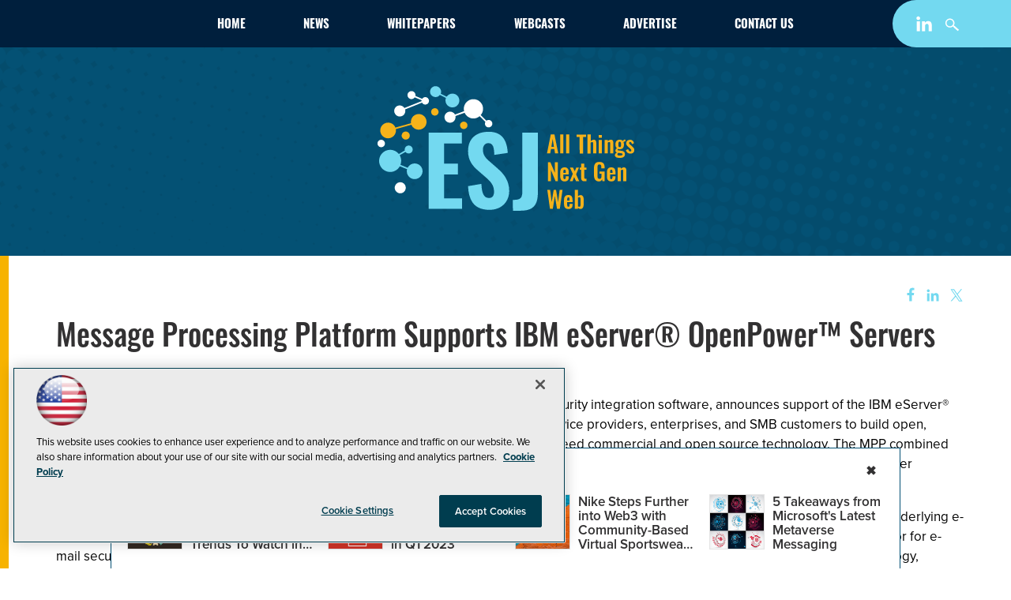

--- FILE ---
content_type: application/javascript
request_url: https://ml314.com/utsync.ashx?pub=&adv=&et=0&eid=50202&ct=js&pi=&fp=&clid=&if=0&ps=&cl=&mlt=&data=&&cp=https%3A%2F%2Fesj.com%2Farticles%2F2005%2F02%2F15%2Fmessage-processing-platform-supports-ibm-eserver-openpower-servers.aspx&pv=1769236574665_zftd8xzct&bl=en-us@posix&cb=6513470&return=&ht=shex&d=&dc=&si=1769236574665_zftd8xzct&cid=&s=1280x720&rp=&v=2.8.0.252
body_size: 272
content:
_ml.setFPI('3658525667055108213');_ml.syncCallback({"es":true,"ds":true});